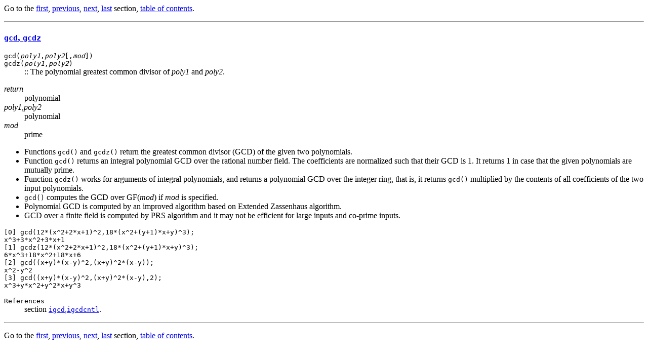

--- FILE ---
content_type: text/html
request_url: http://asir.org/manuals/html-eg/man_82.html
body_size: 2389
content:
<HTML>
<HEAD>
<!-- Created by texi2html 1.56k from ../tmpEGhtml/man.texi on 30 August 2001 -->

<TITLE>Asir - gcd gcdz</TITLE>
</HEAD>
<BODY>
Go to the <A HREF="man_1.html">first</A>, <A HREF="man_81.html">previous</A>, <A HREF="man_83.html">next</A>, <A HREF="man_263.html">last</A> section, <A HREF="man_toc.html">table of contents</A>.
<P><HR><P>


<H3><A NAME="SEC82" HREF="man_toc.html#TOC82"><CODE>gcd</CODE>, <CODE>gcdz</CODE></A></H3>
<P>
<A NAME="IDX57"></A>


<DL COMPACT>

<DT><TT>gcd(<VAR>poly1</VAR>,<VAR>poly2</VAR>[,<VAR>mod</VAR>])</TT>
<DD>
<DT><TT>gcdz(<VAR>poly1</VAR>,<VAR>poly2</VAR>)</TT>
<DD>
:: The polynomial greatest common divisor of <VAR>poly1</VAR> and <VAR>poly2</VAR>.
</DL>

<DL COMPACT>

<DT><VAR>return</VAR>
<DD>
polynomial
<DT><VAR>poly1,poly2</VAR>
<DD>
polynomial
<DT><VAR>mod</VAR>
<DD>
prime
</DL>


<UL>
<LI>

Functions <CODE>gcd()</CODE> and <CODE>gcdz()</CODE> return the greatest common divisor
(GCD) of the given two polynomials.
<LI>

Function <CODE>gcd()</CODE> returns an integral polynomial GCD over the
rational number field.  The coefficients are normalized such that
their GCD is 1.  It returns 1 in case that the given polynomials are
mutually prime.
<LI>

Function <CODE>gcdz()</CODE> works for arguments of integral polynomials,
and returns a polynomial GCD over the integer ring, that is,
it returns <CODE>gcd()</CODE> multiplied by the contents of all coefficients
of the two input polynomials.
<LI>

<CODE>gcd()</CODE> computes the GCD over GF(<VAR>mod</VAR>) if <VAR>mod</VAR> is specified.
<LI>

Polynomial GCD is computed by an improved algorithm based
on Extended Zassenhaus algorithm.
<LI>

GCD over a finite field is computed by PRS algorithm and it may not be
efficient for large inputs and co-prime inputs.
</UL>


<PRE>
[0] gcd(12*(x^2+2*x+1)^2,18*(x^2+(y+1)*x+y)^3);
x^3+3*x^2+3*x+1
[1] gcdz(12*(x^2+2*x+1)^2,18*(x^2+(y+1)*x+y)^3);
6*x^3+18*x^2+18*x+6
[2] gcd((x+y)*(x-y)^2,(x+y)^2*(x-y));
x^2-y^2
[3] gcd((x+y)*(x-y)^2,(x+y)^2*(x-y),2);
x^3+y*x^2+y^2*x+y^3
</PRE>

<DL COMPACT>

<DT><TT>References</TT>
<DD>
section <A HREF="man_46.html#SEC46"><CODE>igcd</CODE>,<CODE>igcdcntl</CODE></A>.
</DL>

<P><HR><P>
Go to the <A HREF="man_1.html">first</A>, <A HREF="man_81.html">previous</A>, <A HREF="man_83.html">next</A>, <A HREF="man_263.html">last</A> section, <A HREF="man_toc.html">table of contents</A>.
</BODY>
</HTML>
